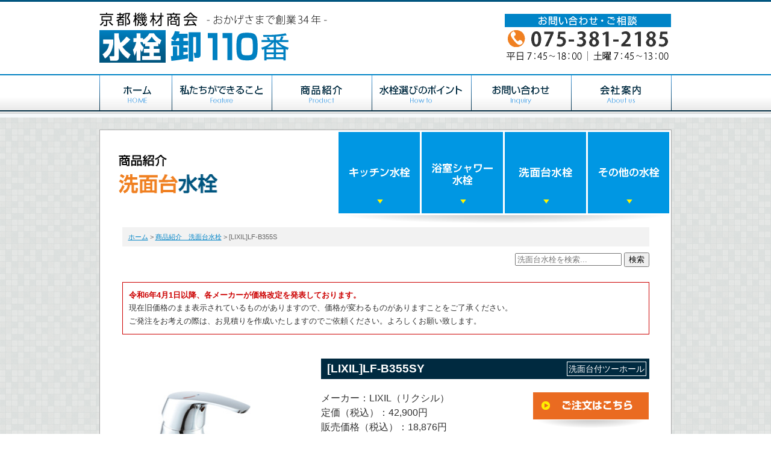

--- FILE ---
content_type: text/html; charset=UTF-8
request_url: http://www.kyoto-cock.com/powderroom/cat2/lixillf-b355s.html
body_size: 4943
content:
<!DOCTYPE html PUBLIC "-//W3C//DTD XHTML 1.0 Transitional//EN"
    "http://www.w3.org/TR/xhtml1/DTD/xhtml1-transitional.dtd">
<html xmlns="http://www.w3.org/1999/xhtml" id="sixapart-standard">
<head>
<meta http-equiv="Content-Type" content="text/html; charset=UTF-8" />
<script type="text/javascript" src="http://www.kyoto-cock.com/wp/wp-content/themes/kyoto_cock/js/jquery-1.10.0.min.js"></script>
<script type="text/javascript" src="http://www.kyoto-cock.com/wp/wp-content/themes/kyoto_cock/js/jquery_keio.js"></script>
<link rel="stylesheet" href="http://www.kyoto-cock.com/wp/wp-content/themes/kyoto_cock/style.css" type="text/css" />
<title>[LIXIL]LF-B355S &#8211; 水栓卸110番 | 京都機材商会</title>
<meta name="description" content="京都機材商会は、取扱いメーカー数10社以上の水栓卸商社。豊富な商品と幅広い専門知識で御社の現場をサポートします。" />
<link rel="alternate" type="application/rss+xml" title="水栓卸110番 | 京都機材商会  &raquo; フィード" href="http://www.kyoto-cock.com/feed" />
</head>
<body>
<div id="WRAP">
<div id="HEAD">
<div class="head_logo"><a href="http://www.kyoto-cock.com/"><img src="http://www.kyoto-cock.com/wp/wp-content/themes/kyoto_cock/img-layout/head_logo.gif" alt="京都機材商会　水栓卸110番" width="378" height="86" /></a></div>
<div class="head_info"><img src="http://www.kyoto-cock.com/wp/wp-content/themes/kyoto_cock/img-layout/head_info.gif" alt="お問い合わせ・ご相談はこちら" width="278" height="86" /></div>
</div>
<div id="MENU">
<ul>
<li><a href="http://www.kyoto-cock.com/"><img src="http://www.kyoto-cock.com/wp/wp-content/themes/kyoto_cock/img-layout/menu01_off.gif" alt="ホーム" width="120" height="62" /></a></li>
<li><a href="http://www.kyoto-cock.com/flow.html"><img src="http://www.kyoto-cock.com/wp/wp-content/themes/kyoto_cock/img-layout/menu02_off.gif" alt="私たちができること" width="166" height="62" /></a></li>
<li><a href="http://www.kyoto-cock.com/kitchen/"><img src="http://www.kyoto-cock.com/wp/wp-content/themes/kyoto_cock/img-layout/menu03_off.gif" alt="商品紹介" width="166" height="62" /></a></li>
<li><a href="http://www.kyoto-cock.com/point.html"><img src="http://www.kyoto-cock.com/wp/wp-content/themes/kyoto_cock/img-layout/menu04_off.gif" alt="水栓選びのポイント" width="165" height="62" /></a></li>
<li><a href="http://www.kyoto-cock.com/inquiry/form-inquiry.html"><img src="http://www.kyoto-cock.com/wp/wp-content/themes/kyoto_cock/img-layout/menu05_off.gif" alt="お問い合わせ" width="166" height="62" /></a></li>
<li><a href="http://www.kyoto-cock.com/company.html"><img src="http://www.kyoto-cock.com/wp/wp-content/themes/kyoto_cock/img-layout/menu06_off.gif" alt="会社案内" width="167" height="62" /></a></li>
</ul>
</div>

<div id="MAIN">
<!--
<p><img src="http://www.kyoto-cock.com/wp/wp-content/themes/kyoto_cock/img-layout/cashless.png" alt="キャッシュレスでお支払いのお客様 5%還元" /></p>
--><div id="MAIN-PAD">

<div id="CONTENTS-HEAD2">
<h1><img src="http://www.kyoto-cock.com/wp/wp-content/themes/kyoto_cock/img-layout/product_powderroom.gif" alt="商品紹介　洗面台水栓" width="388" height="135" /></h1>
<ul id="navi02">
<li><a href="http://www.kyoto-cock.com/kitchen/"><img src="http://www.kyoto-cock.com/wp/wp-content/themes/kyoto_cock/img-layout/product_navi_kitchen_off.gif" alt="キッチン水栓" width="135" height="135" /></a></li>
<li><a href="http://www.kyoto-cock.com/bathroom/"><img src="http://www.kyoto-cock.com/wp/wp-content/themes/kyoto_cock/img-layout/product_navi_bath_off.gif" alt="浴室シャワー水栓" width="135" height="135" /></a></li>
<li><a href="http://www.kyoto-cock.com/powderroom/"><img src="http://www.kyoto-cock.com/wp/wp-content/themes/kyoto_cock/img-layout/product_navi_powderroom_off.gif" alt="洗面台水栓" width="135" height="135" /></a></li>
<li><a href="http://www.kyoto-cock.com/other/"><img src="http://www.kyoto-cock.com/wp/wp-content/themes/kyoto_cock/img-layout/product_navi_other_off.gif" alt="その他の水栓" width="135" height="135" /></a></li>
</ul>
</div>

<p class="pan"><a href="http://www.kyoto-cock.com/">ホーム</a> &gt; <a href="http://www.kyoto-cock.com/powderroom/">商品紹介　洗面台水栓</a> &gt; [LIXIL]LF-B355S</p>
<div id="CONTENTS">

<script>
$(function(){
    $("#search").change(function(){
        var str = $(this).val();
        str = str.replace( /[Ａ-Ｚａ-ｚ０-９－！”＃＄％＆’（）＝＜＞，．？＿［］｛｝＠＾～￥]/g, function(s) {
            return String.fromCharCode(s.charCodeAt(0) - 65248);
        });
        $(this).val(str);
    }).change();
});
</script>
<div class="widget-content" id="pro_search">
<form role="search" method="get" class="search-form" action="http://www.kyoto-cock.com/">
	<input type="hidden" value="post" name="post_type" id="post_type" />
	<input type="hidden" value="38" name="cat" />
	<label>
	<input type="search" class="search-field" placeholder="洗面台水栓を検索..." value="" name="s" title="検索:" id="search" />
	</label>
	<input type="submit" class="search-submit" value="検索" />
</form>

</div>

<div style="padding: 10px;margin: 15px 0; border:1px solid #cc0000;font-size: 84%;"><strong style="color:#cc0000;line-height: 1.6;">令和6年4月1日以降、各メーカーが価格改定を発表しております。</strong><br>
現在旧価格のまま表示されているものがありますので、価格が変わるものがありますことをご了承ください。<br>
ご発注をお考えの際は、お見積りを作成いたしますのでご依頼ください。よろしくお願い致します。</div>


<div id="page_product">

<div class="entry-asset">
<div class="entry-content">
<div id="entry_tag"><a href="http://www.kyoto-cock.com/tag/dai2-powderroom" rel="tag">洗面台付ツーホール</a></div>

<div class="order">
<form action="http://www.kyoto-cock.com/order/order_inq.html">
<input type="hidden" name="ご注文商品" value="[LIXIL]LF-B355S" />
<input type="image" src="http://www.kyoto-cock.com/wp/wp-content/themes/kyoto_cock/img-layout/order_btn.png" alt="ご注文はこちら" />
</form>
</div>
<div class="pro_img"><img decoding="async" src="http://www.kyoto-cock.com/wp/wp-content/themes/kyoto_cock/img-powderroom/lixil_lf-b355s.jpg" /></div><div class="pro_txt"><h2><a href="http://www.kyoto-cock.com/powderroom/cat2/lixillf-b355s.html" target="_self" rel="noopener noreferrer">[LIXIL]LF-B355SY</a></h2><p>メーカー：LIXIL（リクシル）<br />定価（税込）：42,900円<br />販売価格（税込）：18,876円<br />
節湯：節湯C1</p></div>
<span id="more-222"></span>
<div class="pro_txt"><div id="is_txt"><img decoding="async" src="http://www.kyoto-cock.com/wp/wp-content/themes/kyoto_cock/img-layout/is_icon.gif" width="113" height="34" alt="短納期可"><p>10：30までのご注文で、京都市内・翌日配送可！<br />(または翌日14：00以降、店頭でのお渡し可)</p></div><div id="is_point"><br /><img decoding="async" src="http://www.kyoto-cock.com/wp/wp-content/themes/kyoto_cock/img-layout/inquiry_btn.gif" width="545" height="49" alt="075-381-2185" class="tel-link"><br /><p>※上記短納期のご注文については、現金決済のみとさせていただきます。<br />※在庫状況・運送便の都合などにより納期が変わるケースもございます。予めご了承ください。<br />※商品を発送する場合、別途送料を頂戴いたします。</p></div></div><br />
<ul class="pro_category">
<li><a href="http://www.kyoto-cock.com/powderroom/cat4">エコハンドル</a></li>
<li><a href="http://www.kyoto-cock.com/powderroom/cat2">シングルレバー</a></li>
</ul>

<div class="link_func"><a href="http://www.kyoto-cock.com/function.html#powderroom">各機能の説明はこちら</a></div>
<div class="pro_foot">
<ul class="pro_btn">
<li><a href="http://www.kyoto-cock.com/flow.html"><img src="http://www.kyoto-cock.com/wp/wp-content/themes/kyoto_cock/img-layout/product_btn_flow_off.gif" alt="発注～納品までの流れ" width="241" height="45" /></a></li>
<li><form action="http://www.kyoto-cock.com/order/order_inq.html">
<input type="hidden" name="ご注文商品" value="[LIXIL]LF-B355S" />
<input type="image" src="http://www.kyoto-cock.com/wp/wp-content/themes/kyoto_cock/img-layout/product_btn_order_off.gif" alt="ご注文はこちら" />
</form></li>
<!--<li><a href="http://www.kyoto-cock.com/inquiry/form-inquiry.html"><img src="http://www.kyoto-cock.com/wp/wp-content/themes/kyoto_cock/img-layout/product_btn_inquiry_off.gif" alt="お問い合わせ・ご相談" width="241" height="45" /></a></li>-->
</ul>
</div>
</div>
</div>
<!-- #page_product --></div>

<div id="F-BANA">
<div id="F-BANA_BTN"><a href="http://www.kyoto-cock.com/inquiry/form-inquiry.html"><img src="http://www.kyoto-cock.com/wp/wp-content/themes/kyoto_cock/img-layout/foot_bana_btn_off.gif" alt="お問い合わせ・ご相談はこちら" width="412" height="58" /></a>
<!-- ./F-BANA-BTN --></div>
<img src="http://www.kyoto-cock.com/wp/wp-content/themes/kyoto_cock/img-layout/foot_bana_tel.gif" alt="075-381-2185" width="362" height="58" />
<!-- ./F-BANA --></div>

<div class="foot_makera">
<h3>取り扱い水栓メーカー</h3>
<p>TOTO / LIXIL / SANEI / カクダイ / グローエジャパン / ハンスグローエ / KVK / JANIS / タカギ / セラトレーディング　…他</p>
</div>
<p class="cooling-off"><span class="red">※当サイトに掲載している商品の価格は、すべて税別表示となっています。予めご了承ください。</span><br />
※このサイトは、業者様向け水栓卸し売りサイトです。返品・クーリングオフには対応出来かねますのでご了承ください。</p>
</div>
</div>
<div id="FOOTER-MENU">
<ul>
<li><a href="http://www.kyoto-cock.com/access.html">アクセスマップ</a></li>
<li><a href="http://www.kyoto-cock.com/privacy.html">個人情報保護方針</a></li>
<li><a href="http://www.kyoto-cock.com/faq/">よくある質問</a></li>
<li><a href="http://www.kyoto-cock.com/sitemap.html">サイトマップ</a></li>
<li><a href="http://www.kyoto-cock.com/order_cont.html">特定商取引法の表示</a></li>
</ul>
</div>

<div id="FOOTER">
<div class="foot_info">株式会社 京都機材商会　〒615-8033京都市西京区下津林東大般若町35 / TEL. 075-381-2185 / FAX. 075-393-2595</div>
<div class="foot_navi">
<ul>
<li><a href="http://www.kyoto-cock.com/feature.html">私たちができること</a></li>
<li><a href="http://www.kyoto-cock.com/flow.html">発注～納品までの流れ</a></li>
<li><a href="http://www.kyoto-cock.com/voice/">取引業者様の声</a></li>
</ul>
<ul>
<li><a href="http://www.kyoto-cock.com/kitchen/">キッチン水栓</a></li>
<li><a href="http://www.kyoto-cock.com/bathroom/">浴室シャワー水栓</a></li>
<li><a href="http://www.kyoto-cock.com/powderroom/">洗面台水栓</a></li>
<li><a href="http://www.kyoto-cock.com/other/">その他の水栓</a></li>
</ul>
<ul>
<li><a href="http://www.kyoto-cock.com/compare-list.html">用途別・水栓比較記事</a></li>
<li><a href="http://www.kyoto-cock.com/point.html">水栓選びのポイント</a></li>
<li><a href="http://www.kyoto-cock.com/function.html">水栓の各機能について</a></li>
<li><a href="http://www.kyoto-cock.com/faq/">よくある質問</a></li>
</ul>
<ul>
<li><a href="http://www.kyoto-cock.com/order/order_inq.html">ご注文フォーム</a></li>
<li><a href="http://www.kyoto-cock.com/company.html">会社案内</a></li>
<li><a href="http://www.kyoto-cock.com/access.html">アクセスマップ</a></li>
<li><a href="http://www.kyoto-cock.com/staff.html">スタッフ紹介</a></li>
<li><a href="http://www.kyoto-cock.com/inquiry/form-inquiry.html">お問い合わせ</a></li>
<li><a href="http://www.kyoto-cock.com/privacy.html">個人情報保護方針</a></li>
<li><a href="http://www.kyoto-cock.com/order_cont.html">特定商取引法の表示</a></li>
</ul>

<p>Copyright&copy; <a href="http://www.kyoto-cock.com/">京都機材商会</a> All Rights Reserved. / Powered by <a href="http://www.keio-web.com/" class="popup">京応</a></p>

</div>
</div>
<script>
  (function(i,s,o,g,r,a,m){i['GoogleAnalyticsObject']=r;i[r]=i[r]||function(){
  (i[r].q=i[r].q||[]).push(arguments)},i[r].l=1*new Date();a=s.createElement(o),
  m=s.getElementsByTagName(o)[0];a.async=1;a.src=g;m.parentNode.insertBefore(a,m)
  })(window,document,'script','https://www.google-analytics.com/analytics.js','ga');

  ga('create', 'UA-46691126-1', 'auto');
  ga('send', 'pageview');

</script>
<!-- Global site tag (gtag.js) - Google Analytics -->
<script async src="https://www.googletagmanager.com/gtag/js?id=G-0C80RX28SW"></script>
<script>
  window.dataLayer = window.dataLayer || [];
  function gtag(){dataLayer.push(arguments);}
  gtag('js', new Date());

  gtag('config', 'G-0C80RX28SW');
</script></div>
<div class="tothetopfixed"><a href="#HEAD">ページの先頭へ</a></div>
<script type="speculationrules">
{"prefetch":[{"source":"document","where":{"and":[{"href_matches":"\/*"},{"not":{"href_matches":["\/wp\/wp-*.php","\/wp\/wp-admin\/*","\/wp\/wp-content\/uploads\/*","\/wp\/wp-content\/*","\/wp\/wp-content\/plugins\/*","\/wp\/wp-content\/themes\/kyoto_cock\/*","\/wp\/wp-content\/themes\/twentyfifteen\/*","\/*\\?(.+)"]}},{"not":{"selector_matches":"a[rel~=\"nofollow\"]"}},{"not":{"selector_matches":".no-prefetch, .no-prefetch a"}}]},"eagerness":"conservative"}]}
</script>
</body>
</html><!-- WP Fastest Cache file was created in 0.038 seconds, on 2026年1月28日 @ 6:20 PM --><!-- need to refresh to see cached version -->

--- FILE ---
content_type: text/css
request_url: http://www.kyoto-cock.com/wp/wp-content/themes/kyoto_cock/style.css
body_size: 8056
content:
/*
Theme Name: kyoto_cock
template: twentyfifteen
*/

@charset "utf-8";
/*___________ 基本設定 ___________ */
body {
    margin: 0;
    padding: 0;
    text-align:center;
    font-family: 'メイリオ',Meiryo,'Hiragino Kaku Gothic Pro', 'ヒラギノ角ゴ Pro W3', 'ＭＳ Ｐゴシック', sans-serif;
    color: #333333;
    font-size: 100%;
    line-height: 1.4em;
}
h1,h2,h3,h4,h5,h6,ul,ol,li,dl,dt,dd,p,div {
    padding: 0;
    margin: 0;
    font-weight: normal;
    font-size: 1em;
}
ul {
    list-style-type: none;
}
ol { padding-left: 2em;}
p {
    margin-bottom: 1.2em;
}
    textarea {
    font-size: 1em; /* or 100% */
}
img {
    border:0;
    vertical-align: top;
}
#WRAP {
    text-align: center;
    margin:0 auto;
    background: #f5f8fa url(img-layout/head_bg.gif) repeat-x center top;
	overflow: hidden;
	zoom: 1;
}

/* ____ リンクテキスト ____ */
a {
    color: #0084c7;
    text-decoration: underline;
}
a:visited {
    color: #006699;
    text-decoration: underline;
}
a:hover,
a:active, /* for IE (Keyboard) */
a:focus {/* for Netscape (Keyboard) */
    color: #006699;
    text-decoration: none;
}
/* ____ テキストカラー ____ */
.red {
    color: #CC0000;
}
.orange {
	color: #f55c21;
}
.blue {
    color: #154483;
}
/*___________ ページの先頭へ ___________ */
div.tothetopfixed {
/*	z-index: 1500;*/
    margin: 0 auto;
	width: 100%;
	text-align: center;
	border-top: solid 3px #00557F;
}

div.tothetopfixed a {
	display: block;
  	font-weight: bold;
	color: #0084c7;
	padding: 0;
	margin: 0;
	background-color: transparent;
	border-radius: 5px;
	font-size: 11px;
	text-decoration: none;
	background: url(img-layout/pt_top.gif) no-repeat center 5px;
	padding: 18px 0 5px 0;
}

div.tothetopfixed a:hover {
	background: url(img-layout/pt_top.gif) no-repeat center 3px;
/*	background: transparent;
	color: #00afcc;
	filter: alpha(opacity=50);
	-moz-opacity:0.5;
	opacity:0.5;*/
}
/*___________ レイアウト設計 ___________ */
.sp_elem {
	display: none;
}

/*___________ 【HEADER】 ___________ */
h1 {
    margin: 0px;
    padding: 0px 2px 0 0;
	float: left;
}
#HEAD {
    width: 950px;
    padding: 0 0 0 0;
    margin: 0 auto;
    position: relative;
    text-align: left;
	overflow: hidden;
	zoom: 1;
}
.head_logo {
	padding: 19px 0 18px 0;
	float: left;
}
.head_info {
	padding: 18px 0;
	float: right;
}
#MENU {
	padding: 0 0 10px 0;
	width: 950px;
	margin: 0 auto;
	overflow: hidden;
	zoom: 1;
}
#MENU ul li {
	float: left;
}
#CONTENTS-HEAD {
	background: url(img-layout/sub_navi_bg.gif) no-repeat right bottom;
	padding: 0 0 20px 0;
}
#CONTENTS-HEAD2 {
	background: url(img-layout/product_navi_bg.gif) no-repeat right bottom;
	padding: 0 0 20px 0;
}
#CONTENTS-HEAD2 .sp_img{
	display: none;
}
#CONTENTS-HEAD3 {
	padding: 0 0 20px 0;
	overflow: hidden;
	zoom: 1;
}
ul#navi01 li {
	padding: 0 0 3px 3px;
}
ul#navi_smapho{
	display:none;
}
ul#navi02 {
	overflow: hidden;
	zoom: 1;
}
ul#navi02 li {
	padding: 0 0 3px 3px;
	float: left;
}

/*___________ 【MAIN】 ___________ */
#MAIN {
    /*padding: 20px 40px 15px 40px;*/
	padding: 20px 0px 15px;
    text-align: center;
	clear: both;
	background: url(img-layout/body_bg.gif) repeat;
}
#MAIN-PAD {
    text-align: left;
	border: 1px solid #a7a7a7;
    width:942px;
    margin: 0 auto;
	padding: 3px 3px 30px 3px;
	background: #fff;
	overflow: hidden;
	zoom: 1;
}
/*___________ 【CONTENTS】基本設計 ___________ */
#CONTENTS {
    width:875px;
	margin: 0 auto;
	padding: 0px;
	overflow: hidden;
	zoom: 1;
	clear: both;
}
.pan {
    font-size:11px;
    color: #666666;
    background-color: #F2F2F2;
    padding: 5px 10px;
    margin: 0 auto 10px auto;
    width: 855px;
}

ol.bread {
    font-size:11px;
    color: #666666;
    background-color: #F2F2F2;
    padding: 5px 10px;
    margin: 0 auto 10px auto;
    width: 855px;
    zoom: 1;
    overflow: hidden;
}
ol.bread li {
    list-style-type: none;
    float: left;
}

#CONTENTS h2 {
    clear: both;
    padding: 6px 0px 6px 10px;
    margin: 0;
	background: #002a40;
	border-left: 22px solid #0084c7;
    font-size: 120%;
	font-weight: bold;
	color: #ffffff;
}
#CONTENTS h3 {
    clear: both;
	color: #002a40;
	border-bottom: 1px dotted #a7a7a7;
    margin: 0 0 10px;
    padding: 5px 0 2px 0;
    font-weight: bold;
}
#CONTENTS h4 {
    font-weight: bold;
    color: #333;
    margin: 20px 0 10px 0;
    padding: 7px 0 5px 0px;
	border-bottom: 1px solid #cccccc;
}
#CONTENTS h5 {
    font-weight: bold;
	color: #1c6303;
    padding: 7px 0 5px 0px;
}
#CONTENTS p {
    line-height: 1.5em;
}
.page_contents:after {
    content:".";
    height:0;
    clear:both;
    display:block;
    visibility:hidden;
}
/*--- IE ---*/
.page_contents {
    display:inline-block;
    padding: 0 0 15px 5px;
    position: relative;
}
/*MacIE \*/
* html .page_contents {height: 1em;}
.page_contents {display: block;}
/*  */

.page_contents p {
	padding-left: 10px;
}

/* コンテンツ区切り */
.pagetop {
    text-align: right;
    font-size: 11px;
    margin-top: 20px;
    padding: 0 0 0 15px;
    float: right;
    background: url(../img-layout/pt_top.gif) no-repeat left center;
}
.mt_date {
    text-align: right;
	margin: 2px 0 10px 0;
}
.mt_entry {
    padding: 0 0 50px 0;
	overflow: hidden;
	zoom: 1;
}
.page_back {
    padding: 10px 0 20px 0;
}
.page_back a {
    background: url(img-layout/pt01.gif) no-repeat left center;
    padding-left: 20px;
}
.page_back a:hover,
.page_back a:active, /* for IE (Keyboard) */
.page_back a:focus {
    padding-left: 20px;
    background: url(img-layout/pt01.gif) no-repeat 2px center;
}
.page_back a:visited {
    padding: 7px 0 7px 25px;
    text-decoration: none;
}

/*___________ 【CONTENTS】表設計 ___________ */
.main_table {
    padding: 0 0 50px 0;
}
.main_table table {
    background: #999999;
}
.main_table th {
    background: #e8f3e1;
	padding: 10px 10px 5px 10px;
	font-weight: normal;
}
.main_table td {
    background: #FFFFFF;
	padding: 10px 10px 5px 10px;
}

/*___________ 【FOOTER】 ___________ */
#F-BANA {
	position: relative;
	padding: 15px;
	margin: 0 auto;
	clear: both;
	background: #d8f1a7;
	width: 845px;
	}
#F-BANA_BTN {
	float: left;
	padding: 0 25px 0 10px;
	background: url(img-layout/foot_bana_btn_bg.gif) no-repeat bottom center;
	height: 73px;
	}
#FOOTER {
	width: 950px;
    margin: 0 auto;
    padding: 10px 0 10px 0;
    color: #333;
	font-size: 0.8em;
}
#FOOTER p {
    font-size: 12px;
    margin: 0px;
    padding: 0px;
	clear: both;
}
#FOOTER a {
    text-decoration: none;
}
#FOOTER a:visited {
    text-decoration: none;
}
#FOOTER a:hover,
#FOOTER a:active, /* for IE (Keyboard) */
#FOOTER a:focus {/* for Netscape (Keyboard) */
    text-decoration: underline;
}
#FOOTER-MENU {
	background: #ffffff;
	padding: 15px 35px;
	width: 878px;
	margin: 20px auto;
	border: 1px solid #a7a7a7;
}
#FOOTER-MENU ul {
	overflow: hidden;
	zoom: 1;
}
#FOOTER-MENU ul li {
	padding: 3px 30px 3px 0;
	float: left;
}
#FOOTER-MENU ul li a {
	background: url(img-layout/pt01.gif) no-repeat left center;
	padding-left: 15px;
}
#FOOTER-MENU ul li a:hover,
#FOOTER-MENU ul li a:active,
#FOOTER-MENU ul li a:focus {
	background: url(img-layout/pt01.gif) no-repeat 2px center;
}
.foot_info {
	border-bottom: 1px dotted #a7a7a7;
	width: 880px;
	margin: 0 auto;
	padding: 0 0 5px 0;
	text-align: left;
}
.foot_navi {
	width: 880px;
	margin: 0 auto;
	text-align: left;
}
.foot_navi ul {
	float: left;
	padding: 15px 30px 30px 0;
}

/*___________ 固定設定 ___________ */
/* ____ フロートボックス解除用。htmlでは<br class="clear" />で使用 ____ */
.clear {
    clear:both;
}
/* ____ テキスト設定 ____ */
.f12 {
    font-size: 12px;
    line-height:140%;
}
.txt-r {
    text-align: right;
}
.center {
    text-align: center;
}
.notice {
	color: #f55c21;
	font-size: 80%;
	padding: 10px 0 0 0;
}

/*___________ 【CONTENTS】ページ送り ___________ */
.wp-pagenavi {
	line-height: 120%;
	text-align: center;
	margin-bottom: 30px;
}
.wp-pagenavi a {
	border: 1px solid #CCCCCC;
	padding: 2px 5px;
	margin: 3px;
}
.wp-pagenavi .current {
	padding: 2px 7px;
	margin: 3px;
}
.wp-pagenavi a.nextpostslink {
	border: none;
	padding:2px 20px 2px 5px;
	background: url(img-layout/pt01.gif) no-repeat right center;
}
.wp-pagenavi a.previouspostslink {
	border: none;
	padding:2px 5px 2px 20px;
	background: url(img-layout/pt03.gif) no-repeat left center;
}
.wp-pagenavi a.last {
	border: none;
	padding: 2px 5px;
}
.wp-pagenavi a.first {
	border: none;
	padding: 2px 5px;
}

/*___________ 【CONTENTS】トップページ ___________ */
.top_con01 {
	width: 385px;
	float: left;
	padding: 0 0 25px 0;
}
.top_con01 ul {
	padding: 8px 0 0 0;
}
.top_con01 ul li {
	float: left;
}
.top_con01 ul li.btn_pd {
	padding: 0 7px 0 0;
}
.top_con02 {
	width: 435px;
	float: left;
	padding: 15px 0 0 15px;
	margin: 0 0 25px 30px;
	border-top: 1px solid #ACACAC;
	border-left: 1px solid #ACACAC;
	background: url(img-layout/top_presi_bgbtm.jpg) no-repeat right bottom;
	font-size: 90%;
}
#top_presi h2 {
	color: #00557F;
	background: none;
	border: none;
	padding: 0 0 15px 0;
}
.top_con02 .link_func a {
	padding: 0 0 0 15px;
	background: url(img-layout/pt01.gif) no-repeat left center;
}
.top_con02 .link_func a:hover,
.top_con02 .link_func a:active,
.top_con02 .link_func a:focus {
	padding: 0 0 0 15px;
	background: url(img-layout/pt01.gif) no-repeat 2px center;
}
#news_box {
	overflow: auto;   /* スクロール表示 */ 
	width: 875px;
	height: 230px;
	border-right: solid 1px #a7a7a7;
	border-bottom: solid 1px #a7a7a7;
}
#news_box ul li {
	margin: 2px 5px;
	padding: 8px 0;
	border-bottom: dotted 1px #a7a7a7;
}
#news_box ul li a {
	background: url(img-layout/pt01.gif) no-repeat left center;
	padding-left: 15px;
}
#news_box ul li a:hover,
#news_box ul li a:active,
#news_box ul li a:focus {
	background: url(img-layout/pt01.gif) no-repeat 2px center;
}
.top_con03 {
	padding: 0 0 35px 0;
	overflow: hidden;
	zoom: 1;
	clear: both;
}
.top_con04 {
	padding: 0 0 35px 0;
	overflow: hidden;
	zoom: 1;
	clear: both;
}
.top_voice {
	padding: 2px;
	border: 1px solid #c7c7c7;
	float: left;
	margin: 12px 12px 0 0;
	width: 203px;
}
.top_voice#end{
	margin: 12px 0 0 0;
}
.top_voice p {
	padding: 15px 3px 0 3px;
}
.foot_makera {
	background: #e9f3f9;
	padding: 10px 15px;
	margin: 30px auto 0 auto;
	width: 845px;
}
.foot_makera h3 {
    clear: both;
	color: #002a40;
	border-bottom: 1px dotted #a7a7a7;
    margin: 0 0 10px;
    padding: 5px 0 2px 0;
    font-weight: bold;
}
.foot_makera p {
	margin: 0;
	padding: 5px 0 5px 0;
}
.cooling-off {
    font-size: 90%;
    margin: 0 auto;
    padding: 15px 0 0 0;
    width: 875px;
}
#mt_date {
    text-align: right;
}
#search_window{
    background: url(img-layout/top_search_bg.jpg) no-repeat right top;
    height: 98px;
    margin: 8px 0 25px;
    padding: 0 0 8px 24px;
border-bottom: 1px solid #a7a7a7;
}
#search_window #pro_search{
    text-align: left;
}
#search_window #search{
    width: 400px;
    font-size: 20px;
    padding: 7px;
    margin-right: 15px;
}
#search_window #btn{
    margin-top: 10px;
    margin-bottom: -13px;
}
.s_bana_2016{
	border-top: 1px dotted #A8A8A8;
	padding-top: 25px;
	margin: 25px 0 25px 0;
}
.top_banner{
	margin: 0 0 20px 0;
}
#k8731_banner {
	margin: 0 0 20px 0;
}

#r3510s_banner {
	clear: both;
	margin-bottom: 40px;
	}
/*__ トップページ 比較記事バナー追記 20151224 __*/    
#top_comp{
	clear: both;
	background: url(img-layout/top_comp_bg.gif) repeat-y left top;
}
#top_comp a{
	border: 1px solid #A8A8A8;
	clear: both;
	display: block;
	min-height: 107px;
	color: #333;
	text-decoration: none;
	-webkit-transition: all 0.3s ease;
    -moz-transition: all 0.3s ease;
    transition: all  0.3s ease;
	background: url(img-layout/top_comp_bg.gif) repeat-y left top;
}
#top_comp a:hover {
	border: 1px solid #EA8021;
	background: url(img-layout/top_comp_bg_o.gif) repeat-y left top;
}
#top_comp a:hover h2{
	color: #EA8021;
}
#top_c_txt{
	background: url(img-layout/top_comp_img.jpg) no-repeat right center;
	padding: 12px 0 8px 40px;
}
#top_comp h2{
	width: 465px;
}
#top_comp h2{
	border-left: none;
	border-bottom: 1px solid #A8A8A8;
	color: #0073AD;
	font-size: 150%;
	margin: 0 0 8px 0;
	background: url(img-layout/pt01.gif) no-repeat left 4px;
	padding: 0 0 8px 15px;
}

#top_comp p{
	margin: 0;
}
.s_bana{
	border-top: 1px dotted #A8A8A8;
	padding-top: 20px;
	margin-top: 20px;
}
/*__ 水栓選びのポイント 20160122追記 __*/
.p_comp{
	margin: 40px 0 0 0;
}

.top_banner_attent {
	text-align: center;
}
.top_banner_attent img {
	border: solid 1px #ccc;
}
    
/*___________ 【CONTENTS】京都機材商会だからできること page_feature___________ */

#page_feature {
	padding: 0 0 30px 0;
	overflow: hidden;
	zoom: 1;
}
#page_feature h2 {
	margin: 0 0 20px 0;
	clear: both;
}
#page_feature p {
	clear: both;
}
#page_feature ul li {
	float: left;
	vertical-align: top;
	line-height: 0;
}

#page_feature .strong {
	font-weight: bold;
	background: #FFF482;
}
.feature_txt {
	float: left;
	clear: both;
	width: 540px;
	padding: 0 0 20px 0;
}
.feature_img {
	float: left;
	width: 316px;
	padding: 0 0 0 19px;
	padding: 0 0 20px 0;
}
#page_feature ul#com_list li {
	padding: 0 0 15px 0;
}
#page_feature ul#com_list {
	padding: 10px 0 30px 0;
	overflow: hidden;
	zoom: 1;
}

/*___________ 【CONTENTS】京都機材商会だからできること page_flow___________ */
#page_flow {
	padding: 20px 0 0 0;
}
#page_flow h2 {
	background: none;
	border: none;
	padding: 0;
	margin: 0;
}
#page_flow h3 {
	color: #EE8021;
	border: none;
	padding: 0 0 10px 0;
}
.flow_step {
	overflow: hidden;
	zoom: 1;
	background: url(img-layout/flow_step_bg.gif) repeat-y left;
	padding: 0 0 20px 0;
}
.flow_step_lst {
	overflow: hidden;
	zoom: 1;
	padding: 0 0 40px 0;
}
.flow_step_img {
	width: 283px;
	float: left;
}
.flow_step_img_s {
	width: 145px;
	float: right;
text-align: right;
}
.flow_step_txt {
	width: 592px;
	float: left;
}
.flow_step_txt_s {
	width: 447px;
	float: left;
}
.flow_step_btm {
	background: url(img-layout/flow_step_next.gif) repeat-y left;
	height: 18px;
}
.flow_step_btm hr {
	display: none;
}

/*___________ 【CONTENTS】取引業者様の声 page_voice___________ */
#page_voice  {
    padding: 20px 0 20px 0;
}
#page_voice h2 a {
    color: #ffffff;
}
#page_voice .mt_entry {
    padding: 15px 15px 30px 30px;
}

/*___________ 【CONTENTS】商品紹介 page_product___________ */

/* 選ぶボタン*/
ul#pro_choice_btn {
margin: 10px 0;
}
ul#pro_choice_btn li {
float: left;
padding: 15px 15px 15px 0;
}

#page_product {
clear: both;
	overflow: hidden;
	zoom: 1;
	padding: 0 0 25px 0;
}
#page_product .mt_entry h2 a {
	color: #ffffff;
}
#page_product .mt_entry .pro_img {
	clear: both;
	float: left;
	width: 150px;
	padding: 0 0 0 0;
}
#page_product .mt_entry .pro_img img {
	width: 150px;
}
#page_product .mt_entry .pro_txt {
clear: right;
	float: right;
	width: 695px;
	padding: 0 0 20px 30px;
}
#page_product .entry-content {
	overflow: hidden;
	zoom: 1;
}
#page_product .entry-content h2 a {
	color: #ffffff;
    text-decoration: none;
}
#page_product .entry-content .pro_img {
	float: left;
	width: 300px;
	padding: 0 0 0 0;
}
#page_product .entry-content .pro_img img {
	width: 300px;
}
#page_product .entry-content .pro_txt {
	float: right;
	width: 545px;
	padding: 0 0 20px 30px;
}
#page_product .entry-asset {
	padding: 25px 0 0 0;
	position: relative;
}
#page_product .mt_entry {
	padding: 25px 0 15px 0;
	position: relative;
}
#entry_tag {
	position: absolute;
	right: 5px;
	top: 30px;
	border: 1px solid #fff;
	padding: 0 2px;
	font-size: 90%;
}
#entry_tag a {
text-decoration: none;
color: #fff;
}
#page_product .mt_entry #entry_tag {
}
#page_product .entry-content #entry_tag {
}

#page_product .widget-search {
	padding: 15px 0 15px 0;
}
#page_product h2 {
	border: none;
	margin: 0 0 20px 0;
}
ul.maker_category li {
float: left;
padding-right: 20px;
margin-bottom: 40px;
}
#page_product ul.pro_category {
	width: 545px;
	clear: right;
	float: right;
	padding: 0 0 10px 0;
	overflow: hidden;
	zoom: 1;
}
#page_product .mt_entry ul.pro_category {
	width: 745px;
}
#page_product ul.pro_category li a {
	padding: 2px 4px 2px 25px;
	border: 1px solid #0082c5;
	margin: 0 10px 10px 0;
	background: url(img-layout/pt02.png) no-repeat 5px center;
	float: left;
	text-decoration: none;
}
#page_product ul.pro_category li a:hover,
#page_product ul.pro_category li a:active,
#page_product ul.pro_category li a:focus {
	padding: 2px 4px 2px 25px;
	border: 1px solid #0082c5;
	margin: 0 10px 10px 0;
	background: #eaf8ff url(img-layout/pt02.png) no-repeat 5px center;
	float: left;
}
#page_product ul.pro_category_ft {
	padding: 20px 0 10px 0;
	overflow: hidden;
	zoom: 1;
}
#page_product ul.pro_category_ft li {
	margin: 0 10px 10px 0;
	float: left;
}
#page_product ul.pro_category_ft li a {
	background: url(img-layout/pt02.png) no-repeat 5px center;
	padding: 2px 4px 2px 25px;
	border: 1px solid #0082c5;
	text-decoration: none;
}
#page_product ul.pro_category_ft li a:hover,
#page_product ul.pro_category_ft li a:active,
#page_product ul.pro_category_ft li a:focus {
	padding: 2px 4px 2px 25px;
	border: 1px solid #0082c5;
	background: #eaf8ff url(img-layout/pt02.png) no-repeat 5px center;
}
#page_product .link_func {
	clear: right;
	float: right;
	margin: 0 0 30px 0;
	width: 545px;
}
#page_product .link_func a {
	padding: 0 0 0 15px;
	background: url(img-layout/pt01.gif) no-repeat left center;
}
#page_product .link_func a:hover,
#page_product .link_func a:active,
#page_product .link_func a:focus {
	padding: 0 0 0 15px;
	background: url(img-layout/pt01.gif) no-repeat 2px center;
}
.pro_foot {
	padding: 0 0 25px 330px;
	clear: both;
}
.pro_foot ul.pro_btn {
	overflow: hidden;
	zoom: 1;
}
.pro_foot ul.pro_btn li {
	float: left;
	width: 241px;
	height: 60px;
	padding: 0 15px 0 0;
	background: url(img-layout/product_btn_btm.gif) no-repeat bottom center;
}

#page_function dl {
	clear: both;
	padding: 15px 0 10px 0;
	border-bottom: 1px dotted #000000;
	overflow: hidden;
	zoom: 1;
}
#page_function h2 {
	margin-bottom: 15px;
}
#page_function dl dt {
	float: left;
}
#page_function dl dt a {
	background: url(img-layout/pt01.gif) no-repeat left center;
	padding: 0 0 0 20px;
}
#page_function dl dd {
	float: left;
}
#func_kitchen dt,
#func_powderroom dt {
	width: 185px;
}
#func_bathroom dt,
#func_other dt{
	width: 260px;
}
#func_kitchen,
#func_bathroom,
#func_powderroom,
#func_other {
	padding: 0 0 50px 0;
}
#pro_search {
	text-align: right;
	padding: 0 0 10px 0;
}
ul.pagination-list,
.pagination ul {
    width: 200px;
    margin: 0 auto;
	overflow: hidden;
	zoom: 1;
}
ul.pagination-list li a.prev,
.pagination ul li a.prev {
    float: right;
	background: url(img-layout/pt01.gif) no-repeat right center;
	padding: 0 20px 0 0;
}
ul.pagination-list li a.next,
.pagination ul li a.next{
    float: left;
	background: url(img-layout/pt03.gif) no-repeat left center;
	padding: 0 0 0 20px;
}

/*__ 納期関連 CSS __*/
#is_txt{
	overflow: hidden;
}
#is_txt img{
	float: left;
	padding-top: 5px;
	margin-bottom: 1.2em;
}
#is_txt p{
	font-weight: bold;
	margin-left: 131px;
	color: #FF1D25;
}
#is_txt p#stock {
	color: #000;
	background: #FFE466;
	padding: 6px 8px;
	display: inline-block;
	font-weight: normal;
	font-size: 90%;
	margin: 5px 0 5px 18px;
	line-height: 1em;
}
#is_point p{
	font-size: 12px;
	color: #CB0000;
	margin: 15px 0 40px 0;
}

.is_attent {
	font-size: 12px;
	color: #CB0000;
	margin: 0px 0 20px;
}

#is_point{
	margin-bottom: 40px;
}

/*___________ 【CONTENTS】水栓選びのポイント page_function___________ */
/*
#page_point {
	padding: 50px 0 0 0;
}
*/
#page_point {
	padding: 20px 0 0 0;
	margin: 20px 0 0 0;
	border-top: 1px dashed #ccc;
}
#page_point h2 {
	margin: 0 0 35px 0;
}
#page_point h3 {
	color: #EE8021;
	border-bottom: 1px solid #acacac;
	margin: 0 0 25px 0;
	font-size: 110%;
}
#point_type {
	overflow: hidden;
	zoom: 1;
	padding: 0 0 30px 0;
}
.point_type {
	width: 279px;
	float: left;
	padding: 0 12px 0 0;
}
.point_type img {
	padding: 0 0 5px 0;
}
.txt_link {
	padding: 0 0 0 15px;
	background: url(img-layout/pt01.gif) no-repeat left center;
}
#page_point .link_func {
	margin: 0 0 35px 0;
}
#page_point ul.pro_category {
	overflow: hidden;
	zoom: 1;
	padding: 0 0 35px 0;
}
#page_point ul.pro_category li a {
	padding: 2px 4px 2px 25px;
	border: 1px solid #0082c5;
	margin: 0 10px 10px 0;
	background: url(img-layout/pt02.png) no-repeat 5px center;
	float: left;
	text-decoration: none;
}
#page_point ul.pro_category li a:hover,
#page_point ul.pro_category li a:active,
#page_point ul.pro_category li a:focus {
	padding: 2px 4px 2px 25px;
	border: 1px solid #0082c5;
	margin: 0 10px 10px 0;
	background: #eaf8ff url(img-layout/pt02.png) no-repeat 5px center;
	float: left;
}

/*___________ 【CONTENTS】よくある質問___________ */
#faq_page {
    padding: 0 0 30px 0;
}
#faq_page ul{
    margin: 10px 0 0 0px;
}
#faq_page li{
    line-height: 120%;
    padding: 7px 0 7px 0;
}
#faq_page li a {
    background: url(../img-layout/pt01_off.gif) no-repeat left center;
    text-decoration: none;
    padding: 7px 0 7px 25px;
}
#faq_page li a:hover,
#faq_page li a:active, /* for IE (Keyboard) */
#faq_page li a:focus {
    padding: 7px 0 7px 25px;
    background: url(../img-layout/pt01_off.gif) no-repeat 2px center;
}
#faq_page li a:visited {
    padding: 7px 0 7px 25px;
    text-decoration: none;
}

/*___________ 【CONTENTS】会社案内___________ */
#page_company {
	padding: 20px 0 30px 0;
}
#page_company h2 {
	margin: 0 0 25px 0;
}
.company_img_r {
	float: right;
	padding: 0 0 20px 20px;
}
.company_img_l {
	float: left;
	padding: 0 30px 20px 0;
}
#page_company #company_info {
	clear: both;
	border-top: 5px solid #C7C7C7;
	padding: 0 0 50px 0;
}
#company_info dl {
	border-bottom: 1px solid #C7C7C7;
	padding: 15px 10px;
	overflow: hidden;
	zoom: 1;
	clear: both;
}
#company_info dl dt {
	width: 170px;
	float: left;
	font-weight: bold;
}
#company_info dl dd {
	float: left;
}
#page_company .strong {
	font-weight: bold;
	background: #FFF482;
}
#page_company a {
    background: url(img-layout/pt01.gif) no-repeat left center;
    text-decoration: none;
    padding: 0 0 0 20px;
}
#page_company a:hover,
#page_company a:active, /* for IE (Keyboard) */
#page_company a:focus {
    padding: 0 0 0 20px;
    background: url(img-layout/pt01.gif) no-repeat 2px center;
}
#company_map {
	padding: 0 0 40px 0;
}
#page_staff {
	padding: 0px 0 30px 0;
}
#page_staff h2 {
    margin: 20px 0 20px 0;
}
#page_staff h3 {
    clear: both;
    border-bottom: 1px solid #a7a7a7;
}
#page_staff h4 {
    background: #f0f0f0;
    border: none;
	padding: 5px 0 5px 10px;
    margin: 10px 0 5px 0;
    font-weight: normal;
}
#page_staff .staff_prof {
	overflow: hidden;
	zoom: 1;
	clear: both;
	padding: 0 0 20px 0;
}
#page_staff p {
	padding: 0 0 0 10px;
}
#page_staff .staff_img {
    float: left;
	padding: 10px 0 0 10px;
    width: 200px;
}
#page_staff .staff_txt {
    float: left;
	padding: 0 0 0 20px;
    width: 645px;
}
#mailfield {
	padding: 0 10px 0 10px;
}
/*___________ 【CONTENTS】サイトマップ___________ */
.sitemap dl {
	padding: 15px 10px;
	overflow: hidden;
	zoom: 1;
	clear: both;
}
.sitemap dl dt {
	border-bottom: 1px solid #C7C7C7;
	padding: 5px 0 5px 0;
	margin-bottom: 10px;
}
.sitemap dl dd {
	padding: 7px 0 7px 25px;
}
.sitemap a {
    background: url(img-layout/pt01.gif) no-repeat left center;
    text-decoration: none;
    padding-left: 25px;
}
.sitemap a:hover,
.sitemap a:active, /* for IE (Keyboard) */
.sitemap a:focus {
    padding-left: 25px;
    background: url(img-layout/pt01.gif) no-repeat 2px center;
}
.sitemap li a:visited {
    padding: 7px 0 7px 25px;
    text-decoration: none;
}

/*___________ 【CONTENTS】profile.html ___________ */
#profile{
    padding: 10px 10px 0 15px;
}
#profile_info {
	padding: 0 0 30px 0;
}
#profile_info table {
    width: 390px;
}
#profile_img{
	float: right;
	padding: 65px 0 0 0;
}
#profile table {
    background: #FFF;
    margin: 0 0 5px 0;
    float: left;
}
#profile table th {
    padding: 10px;
    background: #e8fbe2;
    text-align: left;
    color: #3c8001;
    vertical-align: top;
}
#profile table td {
    padding: 10px;
    background: #eff9ef;
    text-align: left;
    vertical-align: top;
}
#photo_prof {
    float: left;
    padding: 0 0 0 6px;
}
/*___________ 【CONTENTS】よくある質問___________ */
#page_faq {
    padding: 20px 0 30px 0;
}
#page_faq h2 {
    margin: 0 0 15px 0;
}
#page_faq h3 {
    margin: 0 0 10px 0;
}
#page_faq h4 {
    padding: 10px 0 0 0;
    margin: 20px 0 10px 15px;
}
#page_faq h2 a {
    color: #fff;
}
#page_faq p {
    padding: 0 0 0 30px;
}
#page_faq .mt_entry {
    padding: 0 0 30px 0;
}

/*___________ 【form-inquiry】お問い合わせ ___________ */
#Announcement {
    border: solid 2px #CC0000;
    text-align: center;
    padding-top: 20px;
    margin-bottom: 40px;
}
.order_attent {
	font-size: 90%;
	padding: 10px;
	border: 1px solid #cc0000;
	}
.about_privacy {
	font-size: 90%;
	padding: 10px 0;
}
/*___________ ご注文フォーム ___________*/
.order{
	position: absolute;
	top: 80px;
	right: 0;
}

/*___________ キッチン用水栓 ___________ */
p#prop_img{
	margin-bottom: 30px;
}

/*___________ その他・工具 ___________ */
.pro_img{
	float:left;
	clear:both;
}
.pro_txt{
	float: right;
}
.second_txt{
	margin-top: 15px;
}
.sp_price{
	color: #EC8021;
}
.nut_table {
	margin-top: -8px;
    padding: 0 0 35px 0;
}
.nut_table table {
    background: #999999;
}
.nut_table th {
    background: #e8f3e1;
	padding: 10px 45px 5px 45px;
	font-weight: normal;
	text-align: center;
}
.nut_table td {
    background: #FFFFFF;
	padding: 10px 45px 5px 45px;
	text-align: center;
}

/*__ 信楽焼き 手洗い器 利楽 __*/
#riraku_ad{
	background: #fff4f2;
	border: 1px solid #ea8021;
	padding: 5px;
}
#riraku_ad p{
	font-size: 12px;
	margin: 0;
}
.riraku_table {
    padding: 0 0 15px 0;
}
.riraku_table table {
    background: #999999;
}
.riraku_table th {
    background: #e8f3e1;
	padding: 10px 45px 5px 45px;
	font-weight: normal;
	text-align: center;
}
.riraku_table td {
    background: #FFFFFF;
	padding: 10px 25px 5px 25px;
	text-align: left;
}


/*___________ 水栓比較 ___________ */
.compare_text{
	margin: 30px 0 35px 0;
}
.compare_table {
	margin-top: -8px;
    padding: 0 0 35px 0;
}
.compare_table table {
    background: #999999;
}
#CONTENTS #onehole_table table{
    width: 100%;
    table-layout: fixed;
}
.compare_table th {
    white-space: nowrap;
}
.compare_table th {
    background: #e8f3e1;
	padding: 14px 12px;
	font-weight: normal;
	vertical-align: top;
}
.compare_table td {
    background: #FFFFFF;
	padding: 14px 12px;
	vertical-align: top;
}
.compare_table .product_name a{
	background: url(img-layout/compare_pt01.gif) no-repeat left center;
	padding-left: 12px;
}
.special_list p{
	padding-bottom: 15px;
	border-bottom: 1px dashed #333;
	}
.special_list p:last-child{
		paddin: 0;
		border-bottom:none;
}

.compare_link img{
	vertical-align: middle;
	margin-right: 8px;
}
.compare_link a{
	border: 1px solid #0097E3;
    font-weight: bold;
	padding: 12px 20px 12px 25px;
	color: #0097E3;
	display: inline-block;
	margin-bottom: 30px;
	text-decoration: none;
	background: url(img-layout/pt01.gif) 10px center no-repeat;
}
.compare_link a:hover{
	opacity: 0.6;
}

/*__ 水栓紹介ページ 20150826 __*/
#in_link{
	padding-top: 1.2em;
}
.pro_ad{
	font-size: 12px;
	color: #CB0000;
}
.p_description{
	float: right;
	margin: 0 0 30px 15px;
}

/*___________ 用途別・水栓比較記事___________ */
#page_compare {
	padding: 40px 0 0 0;
}
#page_compare h2 {
	margin: 0 0 35px 0;

}
#page_compare h3 {
	color:#EC7D24;
	border-bottom: 1px solid #a7a7a7;
	font-size: 120%;
}
#page_compare ul{
	margin-bottom: 40px;
}
#page_compare li{
	clear: both;
	margin-bottom: 20px;
	overflow: hidden;
border-bottom: 1px dotted #acacac;
padding-bottom: 15px;
}
#page_compare li img{
	border: 1px solid #A8A8A8;
	float: left;
	-webkit-transition: all 0.3s ease;
    -moz-transition: all 0.3s ease;
    transition: all  0.3s ease;
}
#page_compare li img:hover{
	filter:alpha(opacity=80);
    -moz-opacity: 0.8;
    opacity: 0.8;
}
#comp_txt{
	width: 640px;
	float: right;
}
#page_compare li h3{
	padding: 5px 0;
	margin-bottom: 10px;
	border-bottom: 1px solid #acacac;
	font-size: 120%;
	font-weight: bold;
}
#page_compare li p{
	margin: 0 0 5px;
}

/*__ 一覧に戻る 20160122追記 __*/
.com_b_btn{
	margin: 20px 0 0 0;
}
.com_b_btn a{
	padding: 0 0 0 15px;
	background: url(img-layout/pt01.gif) no-repeat left center;
}
.com_b_btn a:hover{
	padding: 0 0 0 15px;
	background: url(img-layout/pt01.gif) no-repeat 2px center;
}

/* サムネイル付きリンク　20170202追記 */
.bnr_sam{
	border:#0097E3 solid 1px;
	margin:0 0 30px 0;
	overflow:hidden;
	display:inline-block;
	padding:7px 100px 7px 7px;
}
.bnr_sam img{
	border:#CCC solid 1px;
	float:left;
	margin:0 10px 0 0;
}
a:hover .bnr_sam img{
	opacity: 0.6;
	filter: alpha(opacity=60);
	-ms-filter: "alpha(opacity=60)";
}
p.ml {
    margin-bottom: 0.3em;
	white-space:nowrap;
}

/*__ 比較記事 20170615追記 __*/
.com_b_btn2{
	margin: 0 0 20px 0;
}
.com_b_btn2 a{
	padding: 0 0 0 15px;
	background: url(img-layout/pt01.gif) no-repeat left center;
}
.com_b_btn2 a:hover{
	padding: 0 0 0 15px;
	background: url(img-layout/pt01.gif) no-repeat 2px center;
}


--- FILE ---
content_type: application/javascript
request_url: http://www.kyoto-cock.com/wp/wp-content/themes/kyoto_cock/js/jquery_keio.js
body_size: 2524
content:
// JavaScript Document

// 先頭へ戻るのボタン
jQuery(function() {
 var topBtn = jQuery('.tothetopfixed');
 //最初はボタンを隠す
 topBtn.hide();
 //スクロールが100に達したらボタンを表示させる
 jQuery(window).scroll(function () {
  if (jQuery(this).scrollTop() > 300) {
   topBtn.fadeIn();
  } else {
   topBtn.fadeOut();
  }
 });
 //スクロールしてトップに戻る
 //500の数字を大きくするとスクロール速度が遅くなる
topBtn.click(function () {
  jQuery('body,html').animate({
   scrollTop: 0
  }, 300);
  return false;
});
});

// 画像のロールオーバー
function smartRollover() {
    if(document.getElementsByTagName) {
        var images = document.getElementsByTagName("img");
 
        for(var i=0; i < images.length; i++) {
            if(images[i].getAttribute("src").match("_off."))
            {
                images[i].onmouseover = function() {
                    this.setAttribute("src", this.getAttribute("src").replace("_off.", "_on."));
                }
                images[i].onmouseout = function() {
                    this.setAttribute("src", this.getAttribute("src").replace("_on.", "_off."));
                }
            }
        }
    }
}
 
if(window.addEventListener) {
    window.addEventListener("load", smartRollover, false);
}
else if(window.attachEvent) {
    window.attachEvent("onload", smartRollover);
}
 
 
// cross fade
 
new function(){
  function setRollOver2(){
    if(!document.images){return;}
    var imgs = document.images;
    var insert = [];
    for(var i=0;i<imgs.length;i++){
      var splitname = imgs[i].src.split('_off.');
      if((splitname[1])&&(imgs[i].parentNode.tagName=='A')){
        var rolloverImg = document.createElement('img');
        rolloverImg.src = splitname[0]+'_on.'+splitname[1];
        var alpha = 0;
        rolloverImg.currentAlpha = alpha;
        rolloverImg.style.opacity = alpha/100;
        rolloverImg.style.filter = 'alpha(opacity='+alpha+')';
        rolloverImg.style.position = 'absolute';
 
 
        addEvent(rolloverImg,'mouseover',function(){setFader(this,100);});
        addEvent(rolloverImg,'mouseout',function(){setFader(this,0);});
 
        insert[insert.length] = {position:imgs[i],element:rolloverImg};
      }
    }
    for(var i=0;i<insert.length;i++){
      var parent = insert[i].position.parentNode;
      parent.insertBefore(insert[i].element,insert[i].position);
    }
  }
 
 
  function setFader(targetObj,targetAlpha){
    targetObj.targetAlpha = targetAlpha;
    if(targetObj.currentAlpha==undefined){
      targetObj.currentAlpha = 100;
    }
    if(targetObj.currentAlpha==targetObj.targetAlpha){
      return;
    }
    if(!targetObj.fading){
      if(!targetObj.fader){
        targetObj.fader = fader;
      }
      targetObj.fading = true;
      targetObj.fader();
    }
  }
 
  function fader(){
    this.currentAlpha += (this.targetAlpha - this.currentAlpha)*0.2;
    if(Math.abs(this.currentAlpha-this.targetAlpha)<1){
      this.currentAlpha = this.targetAlpha;
      this.fading = false;
    }
    var alpha = parseInt(this.currentAlpha);
    this.style.opacity = alpha/100;
    this.style.filter = 'alpha(opacity='+alpha+')';
    if(this.fading){
      var scope = this;
      setTimeout(function(){fader.apply(scope)},20);
    }
  }
 
  function addEvent(eventTarget, eventName, func){
    if(eventTarget.addEventListener){
      eventTarget.addEventListener(eventName, func, false);
    }else if(window.attachEvent){
      // IE
      eventTarget.attachEvent('on'+eventName, function(){func.apply(eventTarget);});
    }
  }
 
  addEvent(window,'load',setRollOver2);
 
}

//------ Daniel Nolan's rollover

function initRollovers() {

if (!document.getElementById) return

var aPreLoad = new Array();
var sTempSrc;
var aImages = document.getElementsByTagName('img');

for (var i = 0; i < aImages.length; i++) {
if (aImages[i].className == 'img_o') {
var src = aImages[i].getAttribute('src');
var ftype = src.substring(src.lastIndexOf('.'), src.length);
var hsrc = src.replace(ftype, '_o'+ftype);

aImages[i].setAttribute('hsrc', hsrc);

aPreLoad[i] = new Image();
aPreLoad[i].src = hsrc;

aImages[i].onmouseover = function() {
sTempSrc = this.getAttribute('src');
this.setAttribute('src', this.getAttribute('hsrc'));
}

aImages[i].onmouseout = function() {
if (!sTempSrc) sTempSrc = this.getAttribute('src').replace('_o'+ftype, ftype);
this.setAttribute('src', sTempSrc);
}
}
}
}

//グローバルナビ
jQuery(function(){
	jQuery("#mn_trig").on("click", function() {
		jQuery(this).parents().next("#mn_cont").slideToggle(200);

		//画像置換
        var imgSrc = jQuery(this).attr("src");
        if(jQuery(this).attr("class") == "imgChange_on"){
            jQuery(this).attr("class", "imgChange_off")
            imgSrc = imgSrc.replace(/(_on)/, '')
            jQuery(this).attr("src", imgSrc)
            return
        }
        jQuery(this).attr("class", "imgChange_on")
        jQuery(this).attr("src", imgSrc.replace(/(\.gif|\.jpg|\.png)/g, '_on$1'))

	}).parents().next("#mn_cont").hide();
});

//アコーディオンコンテンツ
jQuery(function(){
	jQuery(".ac_trig").on("click", function() {
		jQuery(this).next(".ac_cont:first").slideToggle(200);
		jQuery(this).toggleClass("active");
	}).nextAll(".ac_cont").hide();
});


//アコーディオンコンテンツ
$(function () {
  // 親メニュー処理
  $('#mn_cont h3').click(function() {
    // メニュー表示/非表示
    $(this).next('ul').slideToggle('fast');
  });

  // 子メニュー処理
  $('li').click(function(e) {
    // メニュー表示/非表示
    $(this).children('ul').slideToggle('fast');
    e.stopPropagation();
  });
});


//チェック
$(function(){
	$("#mn_cont h3").click(function(){
		if($(this).attr("class")!="h_link"){
			if($(this).attr("class")=="close"){
			$(this).removeClass("close").addClass("open");}else{
			$(this).removeClass("open").addClass("close");}}
			});
});


$(function(){
    var ua = navigator.userAgent;
    if(ua.indexOf('iPhone') > 0 || ua.indexOf('Android') > 0){
        $('.tel-link').each(function(){
            if($(this).is('img')) {
                var str = $(this).attr('alt');
                $(this).wrap('<a href="tel:'+str.replace(/-/g,'')+'"></a>');
            } else {
                var str = $(this).text();
                $(this).replaceWith('<a href="tel:'+str.replace(/-/g,'')+'">' + str + '</a>');
            }
        });
    }
});


--- FILE ---
content_type: text/plain
request_url: https://www.google-analytics.com/j/collect?v=1&_v=j102&a=434224504&t=pageview&_s=1&dl=http%3A%2F%2Fwww.kyoto-cock.com%2Fpowderroom%2Fcat2%2Flixillf-b355s.html&ul=en-us%40posix&dt=%5BLIXIL%5DLF-B355S%20%E2%80%93%20%E6%B0%B4%E6%A0%93%E5%8D%B8110%E7%95%AA%20%7C%20%E4%BA%AC%E9%83%BD%E6%A9%9F%E6%9D%90%E5%95%86%E4%BC%9A&sr=1280x720&vp=1280x720&_u=IADAAEABAAAAACAAI~&jid=750247128&gjid=1121153775&cid=2071927836.1769592018&tid=UA-46691126-1&_gid=1430810584.1769592018&_r=1&_slc=1&z=1296218319
body_size: -567
content:
2,cG-WY6TXH364X